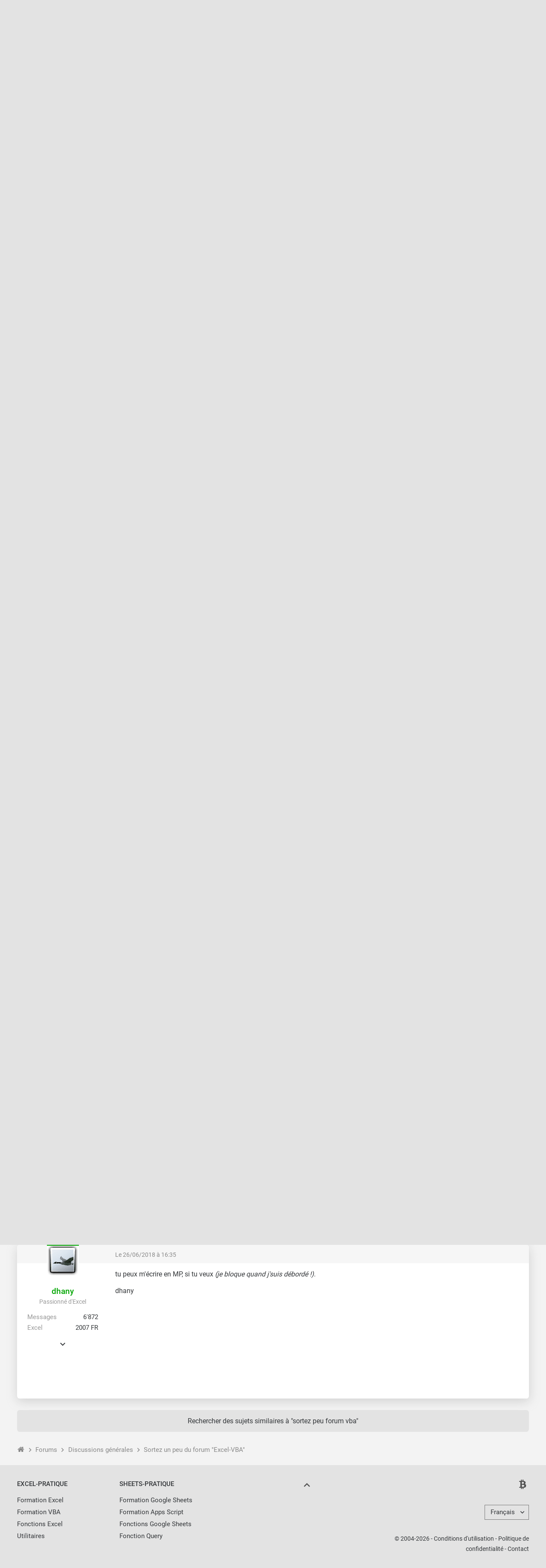

--- FILE ---
content_type: text/html; charset=UTF-8
request_url: https://forum.excel-pratique.com/discussions/sortez-un-peu-du-forum-excel-vba-31890
body_size: 7240
content:
<!doctype html><html lang="fr"><head><meta charset="utf-8"><title>Sortez un peu du forum &quot;Excel-VBA&quot;</title><meta name="description" content="Le forum &quot;Excel-VBA&quot; est de loin le plus actif et c&#039;est normal, mais beaucoup ne prenne même plus la peine d&#039;aller voir ce qui se passe dans les autres forum..."><meta name="viewport" content="width=device-width, minimum-scale=0.5, maximum-scale=2, initial-scale=1"><meta name="Distribution" content="global"><meta name="Rating" content="General"><meta http-equiv="Content-language" content="fr"><meta property="og:site_name" content="Excel-Pratique"><meta property="og:type" content="website"><meta property="og:url" content="https://forum.excel-pratique.com/discussions/sortez-un-peu-du-forum-excel-vba-31890"><meta property="og:title" content="Sortez un peu du forum &quot;Excel-VBA&quot;"><meta property="og:description" content="Le forum &quot;Excel-VBA&quot; est de loin le plus actif et c&#039;est normal, mais beaucoup ne prenne même plus la peine d&#039;aller voir ce qui se passe dans les autres forum..."><meta property="og:image" content="https://forum.excel-pratique.com/template/img/fr/logo-og.png"><meta name="twitter:card" content="summary_large_image"><meta name="twitter:site" content="@Excel_Pratique"><link rel="canonical" href="https://forum.excel-pratique.com/discussions/sortez-un-peu-du-forum-excel-vba-31890"><link rel="apple-touch-icon" sizes="180x180" href="https://forum.excel-pratique.com/template/img/ico/apple-touch-icon.png"><link rel="icon" type="image/png" sizes="32x32" href="https://forum.excel-pratique.com/template/img/ico/favicon-32x32.png"><link rel="icon" type="image/png" sizes="16x16" href="https://forum.excel-pratique.com/template/img/ico/favicon-16x16.png"><link rel="manifest" href="https://forum.excel-pratique.com/template/img/ico/site.webmanifest"><link rel="mask-icon" href="https://forum.excel-pratique.com/template/img/ico/safari-pinned-tab.svg" color="#3f9852"><meta name="msapplication-TileColor" content="#3f9852"><meta name="msapplication-config" content="https://forum.excel-pratique.com/template/img/ico/browserconfig.xml"><meta name="theme-color" content="#ffffff"><link rel="stylesheet" href="https://forum.excel-pratique.com/template/css/mini.css?v=34" type="text/css"><style>.post div.avatar.poster_2:before{background:#c0002f}.post div.avatar.poster_18988:before{background:#626b81}.post div.avatar.poster_14237:before{background:#0099ff}.post div.avatar.poster_51200:before{background:#00a500}.post div.avatar.poster_30969:before{background:#7b23ea}</style><script async src="https://pagead2.googlesyndication.com/pagead/js/adsbygoogle.js?client=ca-pub-2623991112761097" crossorigin="anonymous"></script><script async src="https://www.googletagmanager.com/gtag/js?id=G-2CB0PE2M7Q"></script>
<script>
  window.dataLayer = window.dataLayer || [];
  function gtag(){dataLayer.push(arguments);}
  gtag('js', new Date());
  gtag('config', 'G-2CB0PE2M7Q');
</script></head><body id="c_discussions" class="p_topic afficher_fr"><header role="banner"><div id="header" class="container"><a href="https://excel-pratique.com" id="logo"></a><div class="compte"><a href="https://forum.excel-pratique.com/compte/login?u=aHR0cHM6Ly9mb3J1bS5leGNlbC1wcmF0aXF1ZS5jb20vZGlzY3Vzc2lvbnMvc29ydGV6LXVuLXBldS1kdS1mb3J1bS1leGNlbC12YmEtMzE4OTA=" class="login">Se connecter</a><a href="https://excel-pratique.com/fr/compte/inscription" class="submit">Créer un compte</a></div></div></header><nav id="nav" role="navigation"><ul id="nav_site" class="container"><li class="bouton_nav"><a href="https://excel-pratique.com/fr/formation-excel" class="nav_menu">Cours Excel</a><ul class="nav_sous_menu"><a href="https://excel-pratique.com/fr/formation-excel/feuille"><li>1. Les bases</li></a><a href="https://excel-pratique.com/fr/formation-excel/bordures"><li>2. Les tableaux</li></a><a href="https://excel-pratique.com/fr/formation-excel/format-nombres"><li>3. Les formats</li></a><a href="https://excel-pratique.com/fr/formation-excel/formes"><li>4. Insertion d'objets</li></a><a href="https://excel-pratique.com/fr/formation-excel/recopie"><li>5. Recopie incrémentée</li></a><a href="https://excel-pratique.com/fr/formation-excel/formules"><li>6. Formules et fonctions</li></a><a href="https://excel-pratique.com/fr/formation-excel/graphiques"><li>7. Les graphiques</li></a><a href="https://excel-pratique.com/fr/formation-excel/mise-en-forme-conditionnelle"><li>8. Mise en forme conditionnelle</li></a><a href="https://excel-pratique.com/fr/formation-excel/trier"><li>9. Tri et filtres</li></a><a href="https://excel-pratique.com/fr/formation-excel/validation-donnees"><li>10. Validation de données</li></a><a href="https://excel-pratique.com/fr/formation-excel/tableau-croise-dynamique"><li>11. Tableau croisé dynamique</li></a><a href="https://excel-pratique.com/fr/astuces"><li>12. Astuces</li></a></ul></li><li class="bouton_nav"><a href="https://excel-pratique.com/fr/vba" class="nav_menu">Cours VBA</a><ul class="nav_sous_menu"><a href="https://excel-pratique.com/fr/vba/introduction"><li>1. Introduction</li></a><a href="https://excel-pratique.com/fr/vba/selections"><li>2. Les feuilles et cellules</li></a><a href="https://excel-pratique.com/fr/vba/variables"><li>3. Les variables</li></a><a href="https://excel-pratique.com/fr/vba/conditions"><li>4. Les conditions</li></a><a href="https://excel-pratique.com/fr/vba/boucles"><li>5. Les boucles</li></a><a href="https://excel-pratique.com/fr/vba/procedures_fonctions"><li>6. Les procédures et fonctions</li></a><a href="https://excel-pratique.com/fr/vba/boites_de_dialogue"><li>7. Les boîtes de dialogue</li></a><a href="https://excel-pratique.com/fr/vba/evenements_classeur"><li>8. Les événements</li></a><a href="https://excel-pratique.com/fr/vba/userform"><li>9. Les formulaires et contrôles</li></a><a href="https://excel-pratique.com/fr/vba/tableaux_vba"><li>10. Les tableaux</li></a><a href="https://excel-pratique.com/fr/vba/fonctions_vba"><li>11. Compléments</li></a><a href="https://excel-pratique.com/fr/astuces_vba"><li>12. Astuces VBA</li></a></ul></li><li class="bouton_nav"><a href="https://excel-pratique.com/fr/fonctions" class="nav_menu">Fonctions Excel</a><ul class="nav_sous_menu"><a href="https://excel-pratique.com/fr/fonctions/excel-date-et-heure"><li>Date et heure</li></a><a href="https://excel-pratique.com/fr/fonctions/excel-logique"><li>Logique</li></a><a href="https://excel-pratique.com/fr/fonctions/excel-math-et-trigo"><li>Math et trigo</li></a><a href="https://excel-pratique.com/fr/fonctions/excel-recherche-et-reference"><li>Recherche et référence</li></a><a href="https://excel-pratique.com/fr/fonctions/excel-statistiques"><li>Statistiques</li></a><a href="https://excel-pratique.com/fr/fonctions/excel-texte"><li>Texte</li></a><a href="https://excel-pratique.com/fr/fonctions/excel-compatibilite"><li>Compatibilité</li></a></ul></li><li class="bouton_nav"><a href="https://excel-pratique.com/fr/fonctions-vba" class="nav_menu">Fonctions VBA</a><ul class="nav_sous_menu"><a href="https://excel-pratique.com/fr/fonctions-vba/boites-dialogue"><li>Boîtes de dialogue</li></a><a href="https://excel-pratique.com/fr/fonctions-vba/dates"><li>Dates et heures</li></a><a href="https://excel-pratique.com/fr/fonctions-vba/nombres"><li>Nombres et math</li></a><a href="https://excel-pratique.com/fr/fonctions-vba/tableaux"><li>Tableaux</li></a><a href="https://excel-pratique.com/fr/fonctions-vba/condition"><li>Tests et conditions</li></a><a href="https://excel-pratique.com/fr/fonctions-vba/texte"><li>Texte</li></a></ul></li><li class="bouton_nav"><a href="https://forum.excel-pratique.com" class="nav_menu">Forum</a></li><li class="bouton_nav"><a href="https://excel-pratique.com/fr/fonctions-complementaires" class="nav_menu">Add-In</a><ul class="nav_sous_menu"><a href="https://excel-pratique.com/fr/fonctions-complementaires/"><li>Pack de fonctions complémentaires</li></a><a href="https://excel-pratique.com/fr/fonctions-complementaires/fonctions-excel"><li>Liste des fonctions Excel</li></a><a href="https://excel-pratique.com/fr/fonctions-complementaires/fonctions-vba"><li>Liste des fonctions VBA</li></a><a href="https://excel-pratique.com/fr/fonctions-complementaires/installation-macro-complementaire"><li>Installation et mise à jour</li></a></ul></li><li class="bouton_nav"><a href="https://excel-pratique.com/fr/telechargements" class="nav_menu">Téléchargements</a><ul class="nav_sous_menu"><a href="https://excel-pratique.com/fr/telechargements/finance-c3"><li>Bourse, finance</li></a><a href="https://excel-pratique.com/fr/telechargements/budget-gestion-de-comptes-c4"><li>Budget, gestion de comptes</li></a><a href="https://excel-pratique.com/fr/telechargements/calendriers-c5"><li>Calendriers</li></a><a href="https://excel-pratique.com/fr/telechargements/comptabilite-c6"><li>Comptabilité</li></a><a href="https://excel-pratique.com/fr/telechargements/convertisseurs-c7"><li>Convertisseurs</li></a><a href="https://excel-pratique.com/fr/telechargements/gestion-commerciale-c8"><li>Gestion commerciale</li></a><a href="https://excel-pratique.com/fr/telechargements/gestion-du-personnel-c9"><li>Gestion du personnel</li></a><a href="https://excel-pratique.com/fr/telechargements/jeux-c10"><li>Jeux</li></a><a href="https://excel-pratique.com/fr/telechargements/loisirs-c11"><li>Loisirs</li></a><a href="https://excel-pratique.com/fr/telechargements/outils-de-gestion-c12"><li>Outils de gestion divers</li></a><a href="https://excel-pratique.com/fr/telechargements/outils-mathematiques-c13"><li>Outils mathématiques</li></a><a href="https://excel-pratique.com/fr/telechargements/plannings-c14"><li>Plannings</li></a><a href="https://excel-pratique.com/fr/telechargements/sante-alimentation-c15"><li>Santé, alimentation</li></a><a href="https://excel-pratique.com/fr/telechargements/sport-c16"><li>Sport</li></a><a href="https://excel-pratique.com/fr/telechargements/utilitaires-c17"><li>Utilitaires</li></a><a href="https://excel-pratique.com/fr/telechargements/inclassables-c18"><li>Inclassables</li></a></ul></li><li class="bouton_nav"><a href="https://excel-pratique.com/fr/logiciels" class="nav_menu">Logiciels Excel-Pratique</a><ul class="nav_sous_menu"><a href="https://excel-pratique.com/fr/logiciels/gestion-stock"><li>Stock-Pratique</li></a><a href="https://excel-pratique.com/fr/logiciels/gestion-projets"><li>Projets-Pratique</li></a><a href="https://excel-pratique.com/fr/logiciels/logiciel_de_comptabilite"><li>Compta-Pratique</li></a><a href="https://excel-pratique.com/fr/logiciels/planning_pratique"><li>Planning-Pratique</li></a><a href="https://excel-pratique.com/fr/logiciels/gestion-bom"><li>BOM-Pratique</li></a><a href="https://excel-pratique.com/fr/logiciels/gestion-contacts"><li>Contacts-Pratique</li></a><a href="https://excel-pratique.com/fr/logiciels/calendrier_pratique"><li>Calendrier-Pratique</li></a></ul></li></ul></nav><nav id="sous_nav" role="navigation"><ul id="nav_forum" class="container"></ul></nav><nav aria-label="Breadcrumb" class="container breadcrumb"><a href="https://excel-pratique.com" title="Page d'accueil du site" class="icon-home"></a><i class="icon-chevron-right"></i><a href="https://forum.excel-pratique.com" title="Page d'accueil du forum">Forums</a><i class="icon-chevron-right"></i><a href="https://forum.excel-pratique.com/discussions">Discussions générales</a><i class="icon-chevron-right"></i><a href="https://forum.excel-pratique.com/discussions/sortez-un-peu-du-forum-excel-vba-31890">Sortez un peu du forum &quot;Excel-VBA&quot;</a></nav><article id="article" class="container" role="main"><h1>Sortez un peu du forum &quot;Excel-VBA&quot;</h1><div class="grid grid_2 grid_pagination"><div><div class="masque"><div></div></div></div><div class="right"></div></div><div id="p180672" class="post bloc_centre"><div class="haut"></div><div class="haut mini gris grid grid_2"><div><a href="https://forum.excel-pratique.com/s/goto/180672" class="gris" title="Lien vers ce message">Le 23/07/2012 à 17:15</a></div><div class="h_droit"></div></div><div class="profil" role="complementary"><div class="avatar poster_2" style="background:#fff url(https://forum.excel-pratique.com/template/img/avatar/user/2.png);width:150px;height:150px"></div><div class="profil_infos"><a href="https://forum.excel-pratique.com/membre/2" class="pseudo" style="color:#c0002f">Sébastien</a><mini class="gris2">Administrateur</mini><dl><dt>Messages</dt><dd>3'113</dd></dl><dl><dt>Fichiers</dt><dd><a href="https://excel-pratique.com/fr/telechargements/auteur-2" class="u_xlp" target="_blank" title="Fichiers Excel en téléchargement">114</a></dd></dl><dl><dt>Excel</dt><dd>365 FR / Sheets</dd></dl><div id="infos_supp_180672" class="infos_supp no_mobile"><dl title="Nombre de téléchargements des fichiers de ce membre"><dt>Tél.</dt><dd>1'762'715</dd></dl><dl><dt>Inscrit</dt><dd>04/12/2004</dd></dl><div class="cases_choix grid_2"><a href="https://excel-pratique.com/fr/telechargements/auteur-2" class="u_xlp" target="_blank" title="Fichiers Excel en téléchargement"><i class="icon-excel"></i></a><a href="https://sheets-pratique.com/fr/telechargements/auteur-2" class="u_sp" target="_blank" title="Fichiers Google Sheets en téléchargement"><i class="icon-sheets"></i></a></div></div><span onclick="affInfos(180672);return false;" id="infos_180672" class="afficher_infos_supp icon-chevron-down no_mobile"></span></div></div><div class="message"><div class="as_carre34518d5271">
					
					<!-- FORUM - carre -->
					<ins class="adsbygoogle"
						data-full-width-responsive="true"
						data-ad-format="rectangle"
						data-ad-client="ca-pub-2623991112761097"
						data-ad-slot="6409260098"></ins>
					<script>
					(adsbygoogle = window.adsbygoogle || []).push({});
					</script>
					</div><div class="texte"><p>Bonjour à tous,</p><p>Le forum "Excel-VBA" est de loin le plus actif et c'est normal, mais beaucoup ne prenne même plus la peine d'aller voir ce qui se passe dans les autres forums et je trouve ça vraiment dommage ...</p><p>Je pense en particulier au forum "Présentations" où les présentations sont facultatives ...</p><p>Certains membres ont pris la peine d'écrire une présentation et depuis que ce forum est en place <em>(début mai)</em>, mis à part moi, il n'y a eu qu'une seule personne sur 16'000 inscrits qui a pris la peine de souhaiter la bienvenue aux nouveaux ! <ej style="background:url(https://forum.excel-pratique.com/template/img/emojis/1f631.svg)" role="icon" alt="&#x1f631;"></ej> <ej style="background:url(https://forum.excel-pratique.com/template/img/emojis/1f633.svg)" role="icon" alt="&#x1f633;"></ej> <ej style="background:url(https://forum.excel-pratique.com/template/img/emojis/1f631.svg)" role="icon" alt="&#x1f631;"></ej></p><p>Je veux bien que, sur un forum Excel, souhaiter la bienvenue n'est pas forcément ce qui vous intéresse le plus, mais je pense que si vous faites occasionnellement "l'effort" de sortir du forum "Excel-VBA" ça ne pourrait qu'être bénéfique pour l'esprit de communauté du forum ...</p><p>Bref, vous avez le droit d'utiliser les forums "Présentations", "Discussions générales", etc ... ne vous en privez pas <ej style="background:url(https://forum.excel-pratique.com/template/img/emojis/1f609.svg)" role="icon" alt="&#x1f609;"></ej></p><p>Cordialement,</p></div></div></div><div id="p196335" class="post bloc_centre"><div class="haut"></div><div class="haut mini gris grid grid_2"><div><a href="https://forum.excel-pratique.com/s/goto/196335" class="gris" title="Lien vers ce message">Le 29/11/2012 à 16:08</a></div><div class="h_droit"></div></div><div class="profil" role="complementary"><div class="avatar avatar_defaut poster_18988" style="background:rgb(198,211,240);color:rgb(99,106,120)">M</div><div class="profil_infos"><a href="https://forum.excel-pratique.com/membre/18988" class="pseudo" style="color:#626b81">Mica81</a><mini class="gris2">Membre habitué</mini><dl><dt>Messages</dt><dd>109</dd></dl><dl><dt>Excel</dt><dd>2010 FR</dd></dl><div id="infos_supp_196335" class="infos_supp no_mobile"><dl><dt>Inscrit</dt><dd>02/10/2012</dd></dl></div><span onclick="affInfos(196335);return false;" id="infos_196335" class="afficher_infos_supp icon-chevron-down no_mobile"></span></div></div><div class="message"><div class="texte"><p>Je suis tout à fait d'accord avec toi... J'ai moi même oublier les autres forum.</p><p>Je compte faire des efforts à l'avenir, car il est vraie que dans une communauté comme celle de Excel-Pratique, il peut être intéressant de se connaître et d’interagir ensemble autrement que par un seul forum ^^</p></div></div></div><div id="p196436" class="post bloc_centre"><div class="haut"></div><div class="haut mini gris grid grid_2"><div><a href="https://forum.excel-pratique.com/s/goto/196436" class="gris" title="Lien vers ce message">Le 30/11/2012 à 10:18</a></div><div class="h_droit"></div></div><div class="profil" role="complementary"><div class="avatar avatar_defaut poster_14237" style="background:rgb(194,237,219);color:rgb(97,119,110)">Z</div><div class="profil_infos"><a href="https://forum.excel-pratique.com/membre/14237" class="pseudo" style="color:#0099ff">Zirak</a><mini class="gris2">Membre impliqué</mini><dl><dt>Messages</dt><dd>1'198</dd></dl><dl><dt>Excel</dt><dd>2010 FR</dd></dl><div id="infos_supp_196436" class="infos_supp no_mobile"><dl><dt>Inscrit</dt><dd>18/05/2011</dd></dl></div><span onclick="affInfos(196436);return false;" id="infos_196436" class="afficher_infos_supp icon-chevron-down no_mobile"></span></div></div><div class="message"><div class="texte"><p>Oui ce n'est pas faux, je reviens de quelques mois sans être passé sur le forum, et malgré plus d'un an de présence, je crois bien que je n'ai toujours pas dût prendre le temps deme présenter moi-même et c'est vrai que les présentations des autres, je ne me suis pas trop penché dessus non plus...</p><p>Après j'avoue que j'essais de me cantonner au forum Excel-Vba car me connectant 95% du temps depuis le boulot, il ne faut pas non plus que je me laisse trop disperser, même si je participe un peu à côté quand je prend le temps depuis chez moi ^^</p><p>Les bonnes résolutions de nouvelles années approchant, je rajoute celle-ci sur ma liste <ej style="background:url(https://forum.excel-pratique.com/template/img/emojis/1f600.svg)" role="icon" alt="&#x1f600;"></ej></p></div></div></div><div id="p646912" class="post bloc_centre"><div class="haut"></div><div class="haut mini gris grid grid_2"><div><a href="https://forum.excel-pratique.com/s/goto/646912" class="gris" title="Lien vers ce message">Le 03/05/2018 à 02:41</a></div><div class="h_droit"></div></div><div class="profil" role="complementary"><div class="avatar poster_51200" style="background:#fff url(https://forum.excel-pratique.com/template/img/avatar/user/51200.png);width:75px;height:75px"></div><div class="profil_infos"><a href="https://forum.excel-pratique.com/membre/51200" class="pseudo" style="color:#00a500">dhany</a><mini class="gris2">Passionné d'Excel</mini><dl><dt>Messages</dt><dd>6'872</dd></dl><dl><dt>Excel</dt><dd>2007 FR</dd></dl><div id="infos_supp_646912" class="infos_supp no_mobile"><dl><dt>Inscrit</dt><dd>03/10/2017</dd></dl></div><span onclick="affInfos(646912);return false;" id="infos_646912" class="afficher_infos_supp icon-chevron-down no_mobile"></span></div></div><div class="message"><div class="texte"><p>l'eau a coulé sous les ponts... et 6 ans plus tard : coucou ! un petit up pour déterrer ce sujet de 2012 ! <ej style="background:url(https://forum.excel-pratique.com/template/img/emojis/1f609.svg)" role="icon" alt="&#x1f609;"></ej></p><p>dhany</p></div></div></div><div id="p663171" class="post bloc_centre"><div class="haut"></div><div class="haut mini gris grid grid_2"><div><a href="https://forum.excel-pratique.com/s/goto/663171" class="gris" title="Lien vers ce message">Le 26/06/2018 à 16:18</a></div><div class="h_droit"></div></div><div class="profil" role="complementary"><div class="avatar poster_30969" style="background:#fff url(https://forum.excel-pratique.com/template/img/avatar/user/30969.png);width:128px;height:128px"></div><div class="profil_infos"><a href="https://forum.excel-pratique.com/membre/30969" class="pseudo" style="color:#7b23ea">LouReeD</a><mini class="gris2">Contributeur</mini><dl><dt>Messages</dt><dd>13'529</dd></dl><dl><dt>Fichiers</dt><dd><a href="https://excel-pratique.com/fr/telechargements/auteur-30969" class="u_xlp" target="_blank" title="Fichiers Excel en téléchargement">54</a></dd></dl><dl><dt>Excel</dt><dd>Excel 2021 Fr</dd></dl><div id="infos_supp_663171" class="infos_supp no_mobile"><dl title="Nombre de téléchargements des fichiers de ce membre"><dt>Tél.</dt><dd>756'728</dd></dl><dl><dt>Inscrit</dt><dd>14/10/2014</dd></dl><dl><dt>Emploi</dt><dd>Contributeur</dd></dl><div class="cases_choix grid_2"><a href="https://excel-pratique.com/fr/telechargements/auteur-30969" class="u_xlp" target="_blank" title="Fichiers Excel en téléchargement"><i class="icon-excel"></i></a><a href="https://sheets-pratique.com/fr/telechargements/auteur-30969" class="u_sp" target="_blank" title="Fichiers Google Sheets en téléchargement"><i class="icon-sheets"></i></a></div></div><span onclick="affInfos(663171);return false;" id="infos_663171" class="afficher_infos_supp icon-chevron-down no_mobile"></span></div></div><div class="message"><div class="texte"><p>Bonjour,</p><p>en effet, le VBA prend énormément de place, c'est pas faute de parler des cheminots et de bien d'autre chose, mais "ça n'accroche pas" comme le VBA !!! (Very Big Accroche) <ej style="background:url(https://forum.excel-pratique.com/template/img/emojis/1f604.svg)" role="icon" alt="&#x1f604;"></ej></p><p>@ bientôt</p><p>LouReed</p></div></div></div><div id="p663177" class="post bloc_centre"><div class="haut"></div><div class="haut mini gris grid grid_2"><div><a href="https://forum.excel-pratique.com/s/goto/663177" class="gris" title="Lien vers ce message">Le 26/06/2018 à 16:28</a></div><div class="h_droit"></div></div><div class="profil" role="complementary"><div class="avatar poster_51200" style="background:#fff url(https://forum.excel-pratique.com/template/img/avatar/user/51200.png);width:75px;height:75px"></div><div class="profil_infos"><a href="https://forum.excel-pratique.com/membre/51200" class="pseudo" style="color:#00a500">dhany</a><mini class="gris2">Passionné d'Excel</mini><dl><dt>Messages</dt><dd>6'872</dd></dl><dl><dt>Excel</dt><dd>2007 FR</dd></dl><div id="infos_supp_663177" class="infos_supp no_mobile"><dl><dt>Inscrit</dt><dd>03/10/2017</dd></dl></div><span onclick="affInfos(663177);return false;" id="infos_663177" class="afficher_infos_supp icon-chevron-down no_mobile"></span></div></div><div class="message"><div class="texte"><p>Bonjour <em><strong><span style="color:#00a500;">LouReeD</span></strong>,</em></p><p>si j'comprends bien, on est les 2 seuls à circuler dans les oubliettes du château ? <ej style="background:url(https://forum.excel-pratique.com/template/img/emojis/1f60b.svg)" role="icon" alt="&#x1f60b;"></ej> <ej style="background:url(https://forum.excel-pratique.com/template/img/emojis/1f604.svg)" role="icon" alt="&#x1f604;"></ej></p><p>dhany</p></div></div></div><div id="p663181" class="post bloc_centre"><div class="haut"></div><div class="haut mini gris grid grid_2"><div><a href="https://forum.excel-pratique.com/s/goto/663181" class="gris" title="Lien vers ce message">Le 26/06/2018 à 16:29</a></div><div class="h_droit"></div></div><div class="profil" role="complementary"><div class="avatar poster_30969" style="background:#fff url(https://forum.excel-pratique.com/template/img/avatar/user/30969.png);width:128px;height:128px"></div><div class="profil_infos"><a href="https://forum.excel-pratique.com/membre/30969" class="pseudo" style="color:#7b23ea">LouReeD</a><mini class="gris2">Contributeur</mini><dl><dt>Messages</dt><dd>13'529</dd></dl><dl><dt>Fichiers</dt><dd><a href="https://excel-pratique.com/fr/telechargements/auteur-30969" class="u_xlp" target="_blank" title="Fichiers Excel en téléchargement">54</a></dd></dl><dl><dt>Excel</dt><dd>Excel 2021 Fr</dd></dl><div id="infos_supp_663181" class="infos_supp no_mobile"><dl title="Nombre de téléchargements des fichiers de ce membre"><dt>Tél.</dt><dd>756'728</dd></dl><dl><dt>Inscrit</dt><dd>14/10/2014</dd></dl><dl><dt>Emploi</dt><dd>Contributeur</dd></dl><div class="cases_choix grid_2"><a href="https://excel-pratique.com/fr/telechargements/auteur-30969" class="u_xlp" target="_blank" title="Fichiers Excel en téléchargement"><i class="icon-excel"></i></a><a href="https://sheets-pratique.com/fr/telechargements/auteur-30969" class="u_sp" target="_blank" title="Fichiers Google Sheets en téléchargement"><i class="icon-sheets"></i></a></div></div><span onclick="affInfos(663181);return false;" id="infos_663181" class="afficher_infos_supp icon-chevron-down no_mobile"></span></div></div><div class="message"><div class="texte"><p>Pas facile de vous contacter ! Pas d'accès aux MP ? <ej style="background:url(https://forum.excel-pratique.com/template/img/emojis/1f604.svg)" role="icon" alt="&#x1f604;"></ej></p><p>Oubliettes ? Non le dernier message date du 3 mai 2018... <ej style="background:url(https://forum.excel-pratique.com/template/img/emojis/1f609.svg)" role="icon" alt="&#x1f609;"></ej></p><p>@ bientôt</p><p>LouReeD</p></div></div></div><div id="p663187" class="post bloc_centre"><div class="haut"></div><div class="haut mini gris grid grid_2"><div><a href="https://forum.excel-pratique.com/s/goto/663187" class="gris" title="Lien vers ce message">Le 26/06/2018 à 16:35</a></div><div class="h_droit"></div></div><div class="profil" role="complementary"><div class="avatar poster_51200" style="background:#fff url(https://forum.excel-pratique.com/template/img/avatar/user/51200.png);width:75px;height:75px"></div><div class="profil_infos"><a href="https://forum.excel-pratique.com/membre/51200" class="pseudo" style="color:#00a500">dhany</a><mini class="gris2">Passionné d'Excel</mini><dl><dt>Messages</dt><dd>6'872</dd></dl><dl><dt>Excel</dt><dd>2007 FR</dd></dl><div id="infos_supp_663187" class="infos_supp no_mobile"><dl><dt>Inscrit</dt><dd>03/10/2017</dd></dl></div><span onclick="affInfos(663187);return false;" id="infos_663187" class="afficher_infos_supp icon-chevron-down no_mobile"></span></div></div><div class="message"><div class="as_carrecaed9a0637">
					
					<!-- FORUM - carre -->
					<ins class="adsbygoogle"
						data-full-width-responsive="true"
						data-ad-format="rectangle"
						data-ad-client="ca-pub-2623991112761097"
						data-ad-slot="6409260098"></ins>
					<script>
					(adsbygoogle = window.adsbygoogle || []).push({});
					</script>
					</div><div class="texte"><p>tu peux m'écrire en MP, si tu veux <em>(je bloque quand j'suis débordé !)</em>.</p><p>dhany</p></div></div></div><div class="grid grid_2 grid_pagination"><div><div></div></div><div class="right"></div></div><div class="cases_choix grid_1"><a href="https://forum.excel-pratique.com/recherche/sortez-peu-forum-vba#resultats">Rechercher des sujets similaires à "sortez peu forum vba"</a></div><nav aria-label="Breadcrumb" class="container breadcrumb"><a href="https://excel-pratique.com" title="Page d'accueil du site" class="icon-home"></a><i class="icon-chevron-right"></i><a href="https://forum.excel-pratique.com" title="Page d'accueil du forum">Forums</a><i class="icon-chevron-right"></i><a href="https://forum.excel-pratique.com/discussions">Discussions générales</a><i class="icon-chevron-right"></i><a href="https://forum.excel-pratique.com/discussions/sortez-un-peu-du-forum-excel-vba-31890">Sortez un peu du forum &quot;Excel-VBA&quot;</a></nav></article></div><footer role="contentinfo"><div class="container grid"><div class="bloc_footer"><p>Excel-Pratique</p><ul><li><a href="https://excel-pratique.com/fr/formation-excel">Formation Excel</a></li><li><a href="https://excel-pratique.com/fr/vba">Formation VBA</a></li><li><a href="https://excel-pratique.com/fr/fonctions">Fonctions Excel</a></li><li><a href="https://excel-pratique.com/fr/utilitaires">Utilitaires</a></li></ul></div><div class="bloc_footer"><p>Sheets-Pratique</p><ul><li><a href="https://sheets-pratique.com/fr/cours">Formation Google Sheets</a></li><li><a href="https://sheets-pratique.com/fr/apps-script">Formation Apps Script</a></li><li><a href="https://sheets-pratique.com/fr/fonctions">Fonctions Google Sheets</a></li><li><a href="https://sheets-pratique.com/fr/query">Fonction Query</a></li></ul></div><div class="center"><a href="#logo" class="social icon-chevron-up"></a></div><div><p class="right"><a href="https://excel-pratique.com/fr/pages/bitcoin" class="social icon-btc"></a></p><div class="right"><div class="lang"><div><a class="icon-chevron-down-after">Français</a></div><div><a href="https://forum.excel-pratique.com/en" class="lang2">English</a></div></div></div><p class="right mini">&copy; 2004-2026 - <a href="https://excel-pratique.com/fr/conditions/utilisation">Conditions d'utilisation</a> - <a href="https://excel-pratique.com/fr/conditions/confidentialite">Politique de confidentialité</a> - <a href="https://excel-pratique.com/fr/contact">Contact</a></p></div></div></footer><script type="application/ld+json">[{"@context":"https:\/\/schema.org","@type":"Organization","name":"Excel-Pratique","url":"https:\/\/excel-pratique.com","logo":"https:\/\/excel-pratique.com\/template\/img\/fr\/ico\/android-chrome-512x512.png"},{"@context":"https:\/\/schema.org","@type":"DiscussionForumPosting","@id":"https:\/\/forum.excel-pratique.com\/s\/goto\/180672","mainEntityOfPage":"https:\/\/forum.excel-pratique.com\/discussions\/sortez-un-peu-du-forum-excel-vba-31890","url":"https:\/\/forum.excel-pratique.com\/discussions\/sortez-un-peu-du-forum-excel-vba-31890#180672","headline":"Sortez un peu du forum &quot;Excel-VBA&quot;","articleBody":"Le forum &quot;Excel-VBA&quot; est de loin le plus actif et c&#039;est normal, mais beaucoup ne prenne m\u00eame plus la peine d&#039;aller voir ce qui se passe dans les autres forums et je trouve \u00e7a vraiment dommage ... Je pense en particulier au forum &quot;Pr\u00e9sentations&quot; o\u00f9 les pr\u00e9sentations sont facultatives ... Certains membres ont pris la peine d&#039;\u00e9crire une pr\u00e9sentation et depuis que ce forum est en place (d\u00e9but mai) , mis \u00e0 part moi, il n&#039;y a eu qu&#039;une seule personne sur 16&#039;000 inscrits qui a pris la peine de souhaiter la bienvenue aux nouveaux ! Je veux bien que, sur un forum Excel, souhaiter la bienvenue n&#039;est pas forc\u00e9ment ce qui vous int\u00e9resse le plus, mais je pense que si vous faites occasionnellement &quot;l&#039;effort&quot; de sortir du forum &quot;Excel-VBA&quot; \u00e7a ne pourrait qu&#039;\u00eatre b\u00e9n\u00e9fique pour l&#039;esprit de communaut\u00e9 du forum ... Bref, vous avez le droit d&#039;utiliser les forums &quot;Pr\u00e9sentations&quot;, &quot;Discussions g\u00e9n\u00e9rales&quot;, etc ... ne vous en privez pas Cordialement...","articleSection":"Discussions g\u00e9n\u00e9rales","datePublished":"2012-07-23T17:15:00+02:00","dateModified":"2012-07-23T17:15:00+02:00","interactionStatistic":{"@type":"InteractionCounter","interactionType":"https:\/\/schema.org\/LikeAction","userInteractionCount":0},"author":{"@type":"Person","name":"S\u00e9bastien","url":"https:\/\/forum.excel-pratique.com\/membre\/2"},"publisher":{"@type":"Organization","name":"Excel-Pratique","logo":{"@type":"ImageObject","url":"https:\/\/excel-pratique.com\/template\/img\/fr\/ico\/android-chrome-512x512.png"}}},{"@context":"https:\/\/schema.org","@type":"DiscussionForumPosting","@id":"https:\/\/forum.excel-pratique.com\/s\/goto\/196335","mainEntityOfPage":"https:\/\/forum.excel-pratique.com\/discussions\/sortez-un-peu-du-forum-excel-vba-31890","url":"https:\/\/forum.excel-pratique.com\/discussions\/sortez-un-peu-du-forum-excel-vba-31890#196335","headline":"Sortez un peu du forum &quot;Excel-VBA&quot;","articleBody":"Je suis tout \u00e0 fait d&#039;accord avec toi... J&#039;ai moi m\u00eame oublier les autres forum. Je compte faire des efforts \u00e0 l&#039;avenir, car il est vraie que dans une communaut\u00e9 comme celle de Excel-Pratique, il peut \u00eatre int\u00e9ressant de se conna\u00eetre et d\u2019interagir ensemble autrement que par un seul forum ^^...","articleSection":"Discussions g\u00e9n\u00e9rales","datePublished":"2012-11-29T16:08:56+01:00","dateModified":"2012-11-29T16:08:56+01:00","interactionStatistic":{"@type":"InteractionCounter","interactionType":"https:\/\/schema.org\/LikeAction","userInteractionCount":0},"author":{"@type":"Person","name":"Mica81","url":"https:\/\/forum.excel-pratique.com\/membre\/18988"},"publisher":{"@type":"Organization","name":"Excel-Pratique","logo":{"@type":"ImageObject","url":"https:\/\/excel-pratique.com\/template\/img\/fr\/ico\/android-chrome-512x512.png"}}},{"@context":"https:\/\/schema.org","@type":"DiscussionForumPosting","@id":"https:\/\/forum.excel-pratique.com\/s\/goto\/196436","mainEntityOfPage":"https:\/\/forum.excel-pratique.com\/discussions\/sortez-un-peu-du-forum-excel-vba-31890","url":"https:\/\/forum.excel-pratique.com\/discussions\/sortez-un-peu-du-forum-excel-vba-31890#196436","headline":"Sortez un peu du forum &quot;Excel-VBA&quot;","articleBody":"Oui ce n&#039;est pas faux, je reviens de quelques mois sans \u00eatre pass\u00e9 sur le forum, et malgr\u00e9 plus d&#039;un an de pr\u00e9sence, je crois bien que je n&#039;ai toujours pas d\u00fbt prendre le temps deme pr\u00e9senter moi-m\u00eame et c&#039;est vrai que les pr\u00e9sentations des autres, je ne me suis pas trop pench\u00e9 dessus non plus... Apr\u00e8s j&#039;avoue que j&#039;essais de me cantonner au forum Excel-Vba car me connectant 95% du temps depuis le boulot, il ne faut pas non plus que je me laisse trop disperser, m\u00eame si je participe un peu \u00e0 c\u00f4t\u00e9 quand je prend le temps depuis chez moi ^^ Les bonnes r\u00e9solutions de nouvelles ann\u00e9es approchant, je rajoute celle-ci sur ma liste...","articleSection":"Discussions g\u00e9n\u00e9rales","datePublished":"2012-11-30T10:18:17+01:00","dateModified":"2012-11-30T10:18:17+01:00","interactionStatistic":{"@type":"InteractionCounter","interactionType":"https:\/\/schema.org\/LikeAction","userInteractionCount":0},"author":{"@type":"Person","name":"Zirak","url":"https:\/\/forum.excel-pratique.com\/membre\/14237"},"publisher":{"@type":"Organization","name":"Excel-Pratique","logo":{"@type":"ImageObject","url":"https:\/\/excel-pratique.com\/template\/img\/fr\/ico\/android-chrome-512x512.png"}}},{"@context":"https:\/\/schema.org","@type":"DiscussionForumPosting","@id":"https:\/\/forum.excel-pratique.com\/s\/goto\/646912","mainEntityOfPage":"https:\/\/forum.excel-pratique.com\/discussions\/sortez-un-peu-du-forum-excel-vba-31890","url":"https:\/\/forum.excel-pratique.com\/discussions\/sortez-un-peu-du-forum-excel-vba-31890#646912","headline":"Sortez un peu du forum &quot;Excel-VBA&quot;","articleBody":"L&#039;eau a coul\u00e9 sous les ponts... et 6 ans plus tard : coucou ! un petit up pour d\u00e9terrer ce sujet de 2012 ! dhany...","articleSection":"Discussions g\u00e9n\u00e9rales","datePublished":"2018-05-03T02:41:25+02:00","dateModified":"2018-05-03T02:41:25+02:00","interactionStatistic":{"@type":"InteractionCounter","interactionType":"https:\/\/schema.org\/LikeAction","userInteractionCount":0},"author":{"@type":"Person","name":"dhany","url":"https:\/\/forum.excel-pratique.com\/membre\/51200"},"publisher":{"@type":"Organization","name":"Excel-Pratique","logo":{"@type":"ImageObject","url":"https:\/\/excel-pratique.com\/template\/img\/fr\/ico\/android-chrome-512x512.png"}}},{"@context":"https:\/\/schema.org","@type":"DiscussionForumPosting","@id":"https:\/\/forum.excel-pratique.com\/s\/goto\/663171","mainEntityOfPage":"https:\/\/forum.excel-pratique.com\/discussions\/sortez-un-peu-du-forum-excel-vba-31890","url":"https:\/\/forum.excel-pratique.com\/discussions\/sortez-un-peu-du-forum-excel-vba-31890#663171","headline":"Sortez un peu du forum &quot;Excel-VBA&quot;","articleBody":"En effet, le VBA prend \u00e9norm\u00e9ment de place, c&#039;est pas faute de parler des cheminots et de bien d&#039;autre chose, mais &quot;\u00e7a n&#039;accroche pas&quot; comme le VBA !!! (Very Big Accroche) @ bient\u00f4t LouReed...","articleSection":"Discussions g\u00e9n\u00e9rales","datePublished":"2018-06-26T16:18:20+02:00","dateModified":"2018-06-26T16:18:20+02:00","interactionStatistic":{"@type":"InteractionCounter","interactionType":"https:\/\/schema.org\/LikeAction","userInteractionCount":0},"author":{"@type":"Person","name":"LouReeD","url":"https:\/\/forum.excel-pratique.com\/membre\/30969","jobTitle":""},"publisher":{"@type":"Organization","name":"Excel-Pratique","logo":{"@type":"ImageObject","url":"https:\/\/excel-pratique.com\/template\/img\/fr\/ico\/android-chrome-512x512.png"}}},{"@context":"https:\/\/schema.org","@type":"DiscussionForumPosting","@id":"https:\/\/forum.excel-pratique.com\/s\/goto\/663177","mainEntityOfPage":"https:\/\/forum.excel-pratique.com\/discussions\/sortez-un-peu-du-forum-excel-vba-31890","url":"https:\/\/forum.excel-pratique.com\/discussions\/sortez-un-peu-du-forum-excel-vba-31890#663177","headline":"Sortez un peu du forum &quot;Excel-VBA&quot;","articleBody":"Bonjour LouReeD , si j&#039;comprends bien, on est les 2 seuls \u00e0 circuler dans les oubliettes du ch\u00e2teau ? dhany...","articleSection":"Discussions g\u00e9n\u00e9rales","datePublished":"2018-06-26T16:28:16+02:00","dateModified":"2018-06-26T16:28:16+02:00","interactionStatistic":{"@type":"InteractionCounter","interactionType":"https:\/\/schema.org\/LikeAction","userInteractionCount":0},"author":{"@type":"Person","name":"dhany","url":"https:\/\/forum.excel-pratique.com\/membre\/51200"},"publisher":{"@type":"Organization","name":"Excel-Pratique","logo":{"@type":"ImageObject","url":"https:\/\/excel-pratique.com\/template\/img\/fr\/ico\/android-chrome-512x512.png"}}},{"@context":"https:\/\/schema.org","@type":"DiscussionForumPosting","@id":"https:\/\/forum.excel-pratique.com\/s\/goto\/663181","mainEntityOfPage":"https:\/\/forum.excel-pratique.com\/discussions\/sortez-un-peu-du-forum-excel-vba-31890","url":"https:\/\/forum.excel-pratique.com\/discussions\/sortez-un-peu-du-forum-excel-vba-31890#663181","headline":"Sortez un peu du forum &quot;Excel-VBA&quot;","articleBody":"Pas facile de vous contacter ! Pas d&#039;acc\u00e8s aux MP ? Oubliettes ? Non le dernier message date du 3 mai 2018... @ bient\u00f4t LouReeD...","articleSection":"Discussions g\u00e9n\u00e9rales","datePublished":"2018-06-26T16:29:56+02:00","dateModified":"2018-06-26T16:29:56+02:00","interactionStatistic":{"@type":"InteractionCounter","interactionType":"https:\/\/schema.org\/LikeAction","userInteractionCount":0},"author":{"@type":"Person","name":"LouReeD","url":"https:\/\/forum.excel-pratique.com\/membre\/30969","jobTitle":""},"publisher":{"@type":"Organization","name":"Excel-Pratique","logo":{"@type":"ImageObject","url":"https:\/\/excel-pratique.com\/template\/img\/fr\/ico\/android-chrome-512x512.png"}}},{"@context":"https:\/\/schema.org","@type":"DiscussionForumPosting","@id":"https:\/\/forum.excel-pratique.com\/s\/goto\/663187","mainEntityOfPage":"https:\/\/forum.excel-pratique.com\/discussions\/sortez-un-peu-du-forum-excel-vba-31890","url":"https:\/\/forum.excel-pratique.com\/discussions\/sortez-un-peu-du-forum-excel-vba-31890#663187","headline":"Sortez un peu du forum &quot;Excel-VBA&quot;","articleBody":"Tu peux m&#039;\u00e9crire en MP, si tu veux (je bloque quand j&#039;suis d\u00e9bord\u00e9 !) . dhany...","articleSection":"Discussions g\u00e9n\u00e9rales","datePublished":"2018-06-26T16:35:01+02:00","dateModified":"2018-06-26T16:35:01+02:00","interactionStatistic":{"@type":"InteractionCounter","interactionType":"https:\/\/schema.org\/LikeAction","userInteractionCount":0},"author":{"@type":"Person","name":"dhany","url":"https:\/\/forum.excel-pratique.com\/membre\/51200"},"publisher":{"@type":"Organization","name":"Excel-Pratique","logo":{"@type":"ImageObject","url":"https:\/\/excel-pratique.com\/template\/img\/fr\/ico\/android-chrome-512x512.png"}}},{"@context":"https:\/\/schema.org","@type":"BreadcrumbList","itemListElement":[{"@type":"ListItem","position":1,"name":"Accueil","item":"https:\/\/excel-pratique.com"},{"@type":"ListItem","position":2,"name":"Forum","item":"https:\/\/forum.excel-pratique.com"},{"@type":"ListItem","position":3,"name":"Discussions g\u00e9n\u00e9rales","item":"https:\/\/forum.excel-pratique.com\/discussions"},{"@type":"ListItem","position":4,"name":"Sortez un peu du forum &quot;Excel-VBA&quot;","item":"https:\/\/forum.excel-pratique.com\/discussions\/sortez-un-peu-du-forum-excel-vba-31890"}]}]</script><script>function affInfos(id) {
var bloc = document.getElementById('infos_supp_'+id), mH = bloc.style.maxHeight;
bloc.style.maxHeight = mH == '14em' ? '0px' : '14em';
document.getElementById('infos_'+id).style.transform = mH == '14em' ? 'rotate(0deg)' : 'rotate(-180deg)';
}</script></body></html>

--- FILE ---
content_type: text/html; charset=utf-8
request_url: https://www.google.com/recaptcha/api2/aframe
body_size: 223
content:
<!DOCTYPE HTML><html><head><meta http-equiv="content-type" content="text/html; charset=UTF-8"></head><body><script nonce="4ddRlB32eHt_x5Ir01C2JA">/** Anti-fraud and anti-abuse applications only. See google.com/recaptcha */ try{var clients={'sodar':'https://pagead2.googlesyndication.com/pagead/sodar?'};window.addEventListener("message",function(a){try{if(a.source===window.parent){var b=JSON.parse(a.data);var c=clients[b['id']];if(c){var d=document.createElement('img');d.src=c+b['params']+'&rc='+(localStorage.getItem("rc::a")?sessionStorage.getItem("rc::b"):"");window.document.body.appendChild(d);sessionStorage.setItem("rc::e",parseInt(sessionStorage.getItem("rc::e")||0)+1);localStorage.setItem("rc::h",'1769183656963');}}}catch(b){}});window.parent.postMessage("_grecaptcha_ready", "*");}catch(b){}</script></body></html>

--- FILE ---
content_type: image/svg+xml
request_url: https://forum.excel-pratique.com/template/img/emojis/1f600.svg
body_size: 102
content:
<svg xmlns="http://www.w3.org/2000/svg" viewBox="0 0 36 36"><circle fill="#ffd539" cx="18" cy="18" r="18"/><path fill="#1E1926" d="M18 21c-3.623 0-6.027-.422-9-1-.679-.131-2 0-2 2 0 4 4.595 9 11 9 6.404 0 11-5 11-9 0-2-1.321-2.132-2-2-2.973.578-5.377 1-9 1z"/><path fill="#FFF" d="M9 22s3 1 9 1 9-1 9-1-2 4-9 4-9-4-9-4z"/><ellipse fill="#1E1926" cx="12" cy="13.5" rx="2.5" ry="3.5"/><ellipse fill="#1E1926" cx="24" cy="13.5" rx="2.5" ry="3.5"/></svg>

--- FILE ---
content_type: image/svg+xml
request_url: https://forum.excel-pratique.com/template/img/emojis/1f633.svg
body_size: 306
content:
<svg xmlns="http://www.w3.org/2000/svg" viewBox="0 0 36 36"><path fill="#ffd539" d="M36 18c0 9.941-8.059 18-18 18-9.94 0-18-8.059-18-18C0 8.06 8.06 0 18 0c9.941 0 18 8.06 18 18"/><circle fill="#FF7892" cx="29" cy="23" r="5"/><circle fill="#FF7892" cx="7" cy="23" r="5"/><circle fill="#F5F8FA" cx="24.5" cy="16.5" r="5.5"/><circle fill="#F5F8FA" cx="11.5" cy="16.5" r="5.5"/><circle fill="#1E1926" cx="11.5" cy="16.5" r="2.5"/><circle fill="#1E1926" cx="24.5" cy="16.5" r="2.5"/><path fill="#1E1926" d="M22 30h-8c-.552 0-1-.447-1-1s.448-1 1-1h8c.553 0 1 .447 1 1s-.447 1-1 1zm8.001-19c-.305 0-.604-.138-.801-.4-2.64-3.521-6.061-3.598-6.206-3.6-.55-.006-.994-.456-.991-1.005C22.006 5.444 22.45 5 23 5c.184 0 4.537.05 7.8 4.4.332.442.242 1.069-.2 1.4-.18.135-.39.2-.599.2zM5.999 11c-.208 0-.419-.065-.599-.2-.442-.331-.531-.958-.2-1.4C8.462 5.05 12.816 5 13 5c.552 0 1 .448 1 1 0 .551-.445.998-.996 1-.155.002-3.568.086-6.204 3.6-.196.262-.497.4-.801.4z"/></svg>

--- FILE ---
content_type: image/svg+xml
request_url: https://forum.excel-pratique.com/template/img/emojis/1f60b.svg
body_size: 509
content:
<svg xmlns="http://www.w3.org/2000/svg" viewBox="0 0 36 36"><circle fill="#ffd539" cx="18" cy="18" r="18"/><path fill="#FFAC33" d="M32.093 29.177c-.218-.631-.559-1.217-1.044-1.702l-3.671-3.789c-.814 1.885-2.858 5.337-7.189 6.795l3.685 3.685c.214.214.453.406.709.573 2.973-1.169 5.556-3.1 7.51-5.562z"/><path fill="#1E1926" d="M6.999 17c-.15 0-.303-.034-.446-.105-.494-.247-.694-.848-.447-1.342C6.158 15.448 7.424 13 11 13c3.577 0 4.842 2.449 4.894 2.553.247.494.046 1.095-.447 1.342-.491.247-1.085.049-1.336-.436C14.067 16.378 13.28 15 11 15c-2.317 0-3.099 1.433-3.106 1.447-.175.351-.528.553-.895.553zM29 17c.15 0 .303-.034.446-.105.494-.247.694-.848.447-1.342-.052-.105-1.318-2.553-4.894-2.553-3.577 0-4.842 2.449-4.894 2.553-.247.494-.046 1.095.447 1.342.491.247 1.085.049 1.336-.436.044-.081.831-1.459 3.111-1.459 2.317 0 3.099 1.433 3.106 1.447.175.351.528.553.895.553zm.503 6.52c.323-.749.461-1.257.466-1.277.134-.534-.19-1.075-.725-1.21-.536-.136-1.077.188-1.215.723C27.955 22.051 26.081 29 18 29s-9.955-6.949-10.03-7.245c-.138-.534-.679-.858-1.215-.723-.534.135-.858.676-.725 1.21C6.052 22.33 8.331 31 18 31c1.65 0 3.07-.266 4.315-.685 4.33-1.458 6.374-4.91 7.188-6.795z"/><path fill="#E75A70" d="M33.175 27.309l-3.671-3.789c-.814 1.885-2.858 5.337-7.189 6.795L26 34c1.728 1.728 5 2 7 0s1.903-4.962.175-6.691z"/></svg>

--- FILE ---
content_type: image/svg+xml
request_url: https://forum.excel-pratique.com/template/img/emojis/1f631.svg
body_size: 617
content:
<svg xmlns="http://www.w3.org/2000/svg" viewBox="0 0 36 36"><path fill="#ffd539" d="M18 0C8.06 0 0 8.06 0 18c0 6.051 2.996 11.392 7.574 14.655C7.678 26.217 5.337 19 1.404 19c-.464 0-.84.066-1.153.183C.554 18.426 1.211 18 2.44 18c4.27 0 6.666 8.506 6.092 15.288C11.286 34.997 14.522 36 18 36c3.479 0 6.716-1.004 9.47-2.713C26.893 26.48 29.288 18 33.561 18c1.233 0 1.892.426 2.192 1.183-.314-.117-.691-.183-1.157-.183-3.938 0-6.278 7.199-6.17 13.655C33.005 29.392 36 24.051 36 18c0-9.94-8.059-18-18-18z"/><path fill="#BDDDF4" d="M18 0C8.06 0 0 8.06 0 18c0 1.192.123 2.356.344 3.484.234-.863.6-1.691 1.058-2.484-.463 0-.838.066-1.15.183.264-.659.822-1.048 1.768-1.142C5.012 13.862 11.037 11 18 11c6.964 0 12.988 2.861 15.98 7.04.95.094 1.51.482 1.772 1.143-.312-.117-.689-.183-1.153-.183.458.793.823 1.621 1.058 2.484.221-1.128.343-2.292.343-3.484 0-9.94-8.059-18-18-18z"/><path fill="#F5F8FA" d="M7.347 11.91c-.946 3.176.107 6.293 2.353 6.962 2.246.67 4.834-1.362 5.779-4.538.946-3.175-.106-6.293-2.351-6.962-2.246-.669-4.834 1.363-5.781 4.538zm21.305 0c.946 3.176-.107 6.293-2.352 6.962-2.246.67-4.834-1.362-5.779-4.538-.946-3.175.107-6.293 2.351-6.962 2.245-.669 4.833 1.363 5.78 4.538z"/><path fill="#1E1926" d="M18 18c-2.757 0-5 2.243-5 5v6c0 2.757 2.243 5 5 5s5-2.243 5-5v-6c0-2.757-2.243-5-5-5z"/><path fill="#FCAB40" d="M1.404 19c-.464 0-.84.066-1.153.183.072-.179.167-.336.281-.476C-1.33 20.998 2.849 28.54.818 36h6.46c1.19-6.96-1.235-17-5.874-17zm34.349.183c-.314-.117-.691-.183-1.157-.183-4.641 0-7.065 10.002-5.873 17h6.46c-1.906-7.045 1.656-14.089.57-16.817z"/></svg>

--- FILE ---
content_type: image/svg+xml
request_url: https://forum.excel-pratique.com/template/img/emojis/1f604.svg
body_size: 258
content:
<svg xmlns="http://www.w3.org/2000/svg" viewBox="0 0 36 36"><path fill="#ffd539" d="M36 18c0 9.941-8.059 18-18 18-9.94 0-18-8.059-18-18C0 8.06 8.06 0 18 0c9.941 0 18 8.06 18 18"/><path fill="#1E1926" d="M28.457 17.797c-.06-.135-1.499-3.297-4.457-3.297-2.957 0-4.397 3.162-4.457 3.297-.092.207-.032.449.145.591.175.142.426.147.61.014.012-.009 1.262-.902 3.702-.902 2.426 0 3.674.881 3.702.901.088.066.194.099.298.099.11 0 .221-.037.312-.109.177-.142.238-.386.145-.594zm-12 0c-.06-.135-1.499-3.297-4.457-3.297-2.957 0-4.397 3.162-4.457 3.297-.092.207-.032.449.144.591.176.142.427.147.61.014.013-.009 1.262-.902 3.703-.902 2.426 0 3.674.881 3.702.901.088.066.194.099.298.099.11 0 .221-.037.312-.109.178-.142.237-.386.145-.594zM18 22c-3.623 0-6.027-.422-9-1-.679-.131-2 0-2 2 0 4 4.595 9 11 9 6.404 0 11-5 11-9 0-2-1.321-2.132-2-2-2.973.578-5.377 1-9 1z"/><path fill="#FFF" d="M9 23s3 1 9 1 9-1 9-1-2 4-9 4-9-4-9-4z"/></svg>

--- FILE ---
content_type: image/svg+xml
request_url: https://forum.excel-pratique.com/template/img/emojis/1f609.svg
body_size: 479
content:
<svg xmlns="http://www.w3.org/2000/svg" viewBox="0 0 36 36"><path fill="#ffd539" d="M36 18c0 9.941-8.059 18-18 18-9.94 0-18-8.059-18-18C0 8.06 8.06 0 18 0c9.941 0 18 8.06 18 18"/><ellipse fill="#1E1926" cx="11.5" cy="16.5" rx="2.5" ry="3.5"/><path fill="#1E1926" d="M28.457 17.797c-.06-.135-1.499-3.297-4.457-3.297-2.957 0-4.397 3.162-4.457 3.297-.092.207-.032.449.145.591.175.142.426.147.61.014.012-.009 1.262-.902 3.702-.902 2.426 0 3.674.881 3.702.901.088.066.194.099.298.099.11 0 .221-.037.312-.109.177-.142.238-.386.145-.594zM5.999 12.458c-.208 0-.419-.065-.599-.2-.442-.331-.531-.958-.2-1.4 3.262-4.35 7.616-4.4 7.8-4.4.552 0 1 .448 1 1 0 .551-.445.998-.996 1-.156.002-3.569.086-6.205 3.6-.195.262-.496.4-.8.4zm23.002 2.125c-.305 0-.604-.138-.801-.4-2.592-3.457-6.961-2.627-7.004-2.62-.547.108-1.068-.243-1.177-.784-.108-.542.243-1.068.784-1.177.231-.047 5.657-1.072 8.996 3.38.332.442.242 1.069-.2 1.4-.179.137-.389.201-.598.201zm-5.747 8.994c-.188-.11-.432-.087-.597.06-.01.008-1.013.863-4.657.863-3.641 0-4.646-.854-4.646-.854-.159-.16-.404-.19-.6-.082-.195.111-.293.339-.238.557.01.044 1.144 4.379 5.484 4.379s5.474-4.335 5.485-4.379c.053-.213-.044-.431-.231-.544z"/></svg>